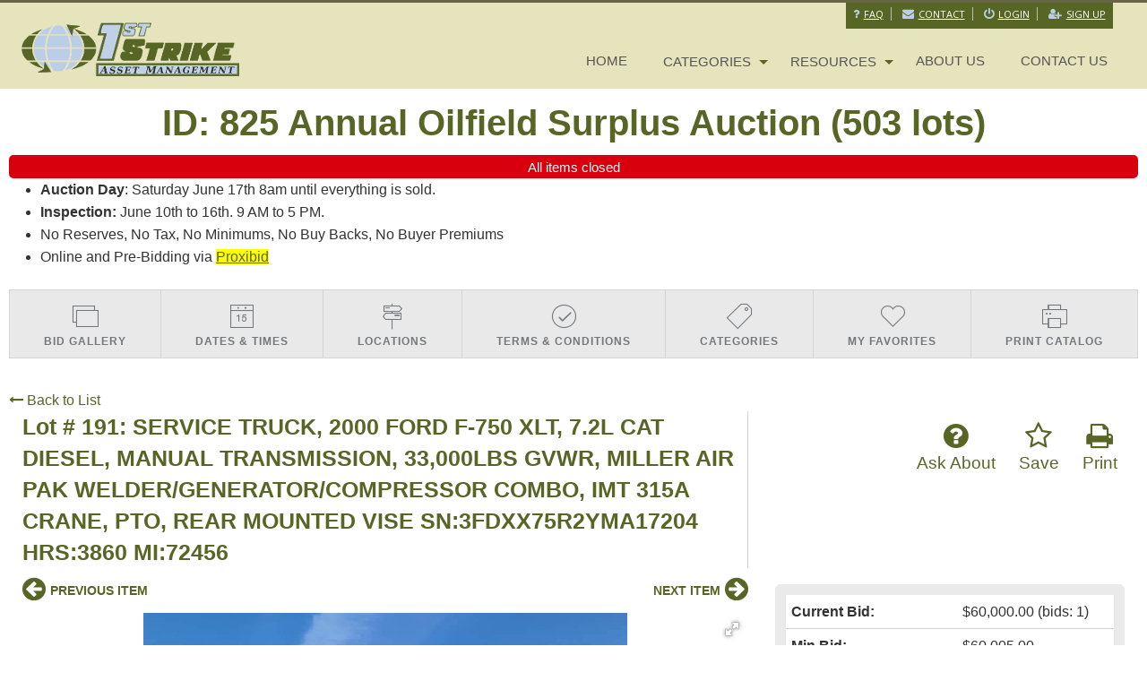

--- FILE ---
content_type: text/html; charset=UTF-8
request_url: https://www.1ststrike.com/auction/825/item/service-truck-2000-ford-f-750-xlt-72l-cat-diesel-manual-transmission-33000lbs-gvwr-miller-air-pak-weldergeneratorcompressor-combo-imt-315a-crane-pto-rear-mounted-vise-sn3fdxx75r2yma17204-hrs3860-mi72456-33692/
body_size: 9575
content:
<!doctype html>
<html class="no-js" lang="en" ng-app="rwd">
  <head>
    <base href="/">
    <meta charset="utf-8">
    
<meta name="robots" content="index,all,follow" /><meta name="google-site-verification" content="" />
<title ng-bind-html="page.title"></title>

<meta name="viewport" content="width=device-width, initial-scale=1.0, maximum-scale=1.0, user-scalable=1" />
<meta name="mobile-web-app-capable" content="yes" />
<meta name="apple-mobile-web-app-capable" content="yes" />
<meta name="apple-mobile-web-app-status-bar-style" content="black-translucent" />
<link rel="icon" href="/images/favicon.png" type="image/png" />
<link rel="apple-touch-icon" href="/images/favicon.png" type="image/png"/>    
<meta property="og:url" content="https://www.1ststrike.com/"/><meta property="og:type" content="website"/><meta property="og:title" content="1stStrike Asset Management"/><meta property="og:image" content="https://dzticqmp0at8i.cloudfront.net/images/logo-meta.png"/><meta property="og:image:width" content="762"/><meta property="og:image:height" content="400"/><meta property="og:description" content="Auctions and sales of pipeline and oilfield surplus and heavy equipment. Based in Fairbanks, Alaska."/><script async src="https://dzticqmp0at8i.cloudfront.net/js/app.rev252.js"></script>
<!-- AUCTIONMETHOD Google Tag Manager -->
<script>(function(w,d,s,l,i){w[l]=w[l]||[];w[l].push({"gtm.start":
new Date().getTime(),event:"gtm.js"});var f=d.getElementsByTagName(s)[0],
j=d.createElement(s),dl=l!="dataLayer"?"&l="+l:"";j.async=true;j.src=
"https://www.googletagmanager.com/gtm.js?id="+i+dl;f.parentNode.insertBefore(j,f);
})(window,document,"script","dataLayer","GTM-WD9F2RB");</script>
<!-- End Google Tag Manager --> <!-- Google Tag Manager (noscript) -->
<noscript><iframe src="https://www.googletagmanager.com/ns.html?id=GTM-WD9F2RB"
height="0" width="0" style="display:none;visibility:hidden"></iframe></noscript>
<!-- End Google Tag Manager (noscript) -->
<!-- CUSTOMER Google Tag Manager -->
<script>(function(w,d,s,l,i){w[l]=w[l]||[];w[l].push({"gtm.start":
new Date().getTime(),event:"gtm.js"});var f=d.getElementsByTagName(s)[0],
j=d.createElement(s),dl=l!="dataLayer"?"&l="+l:"";j.async=true;j.src=
"https://www.googletagmanager.com/gtm.js?id="+i+dl;f.parentNode.insertBefore(j,f);
})(window,document,"script","dataLayer","GTM-5X22KF5");</script>
<!-- End Google Tag Manager -->  <script type="text/javascript">
  (function(i,s,o,g,r,a,m){i["GoogleAnalyticsObject"]=r;i[r]=i[r]||function(){
  (i[r].q=i[r].q||[]).push(arguments)},i[r].l=1*new Date();a=s.createElement(o),
  m=s.getElementsByTagName(o)[0];a.async=1;a.src=g;m.parentNode.insertBefore(a,m)
  })(window,document,"script","//www.google-analytics.com/analytics.js","ga");
  
  ga("send", "pageview");
  </script>
  </head>
  <body>
  <style>
    [ng\:cloak], [ng-cloak], [data-ng-cloak], [x-ng-cloak], .ng-cloak, .x-ng-cloak {
      display: none !important;
    }
    .no-js & ul {
      display: none;
    }
    [data-responsive-menu] ul {
      display: none;
    }
    .cc-allow {
      background: #FE4F00 !important;
    }
    .cc-compliance a {
      text-decoration: none !important;
    }
    .cc-allow:hover {
      background: #FF7526 !important;
    }
    .cc-message {
      text-align: center;
    }
    #loaderDiv {
    position: fixed;
    top: 0;
    right: 0;
    bottom: 0;
    left: 0;
    z-index: 1100;
    opacity: .6;
    display: none;
  }

  .ajax-loader {
    position: absolute;
    width: 64px;
    height: 64px;
    left: 50%;
    top: 50%;
    margin-left: -32px; /* -1 * image width / 2 */
    margin-top: -32px; /* -1 * image height / 2 */
    display: block;
  }
  </style>
    <script type="text/javascript">
      // Global variables

      var notice_msg = '';
      var error_msg = '';
      var gtranslate_lang = ["en","es","fr","zh-CN","zh-TW"];

      
      var config = {};
      config.company_name = '1stStrike Asset Management';
      config.homepage_title = 'Pipeline Oilfield Surplus and Heavy Equipment ';
      config.searchpage_title = '[search_query] Pipeline Oilfield Surplus and Heavy Equipment Auctions';
      config.itempage_title = '[item_title] Auction';
      config.allitems_title = '[search_query] Pipeline Oilfield Surplus and Heavy Equipment Auctions';
      config.pastsales_title = '[search_query] Pipeline Oilfield Surplus and Heavy Equipment Auctions';
      config.featured_title = '[search_query] Pipeline Oilfield Surplus and Heavy Equipment Auctions';
      config.classifieds_title = '[search_query] Pipeline Oilfield Surplus and Heavy Equipment Auctions';
      config.staticpage_title = '[page_title]';
      config.areaservedpage_title = '[city_state] Pipeline Oilfield Surplus and Heavy Equipment Auctions';
      config.rwd_loginpage_title = 'Login';
      config.rwd_register_title = 'Register';
      config.rwd_contactus_title = 'Contact Us';
      config.rwd_affiliate_directory_title = 'Affiliates';
      config.hide_address = true;
      config.hide_search = false;
      config.hide_pictures = false;
      config.enable_sms_notifications = false;
      config.sms_use_phone = true;
      config.enable_county_information_in_address = false;
      config.use_customer_number = '';
      config.constant_contact_api_key = '1';
      config.constant_contact_list_ids = {"1239749944":"General Interest"};
      config.mail_chimp_api_key = '';
      config.mail_chimp_list_ids = [];
      config.vertical_respnse_api_key = '';
      config.vertical_response_list_ids = [];
      config.phplist_ids = [];
      config.pusher_api_key = 'bc079b0a6a86317f27fa';
      config.pusher_domain = 'www.1ststrike.com';
      config.pusher_cluster = 'us3';
      config.domain_name = 'www.1ststrike.com';
      config.secure_url = 'https://www.1ststrike.com/';
      config.customers_identity = '';
      config.force_increment_for_proxy = '';
      config.google_remarketing_tag_conversion_id = '';
      config.google_analytics_id = "UA-10651886-1";
      config.hide_registration_fields = {"company_name":false,"address_2":true,"county":true,"phone2":true,"cell_number":false,"fax":true,"heard_about_from":false};
      config.google_tag_manager = true;
      config.ga_event_tracking = false;
      config.ga_bid_event_percentage = false;
      
      config.default_gateway =  'AuthDotNet';
      config.stripe_key = '';
      config.js_authnet_gateway =  'https://js.authorize.net/v1/Accept.js';
      config.js_eway_gateway =  'https://api.ewaypayments.com/JSONP/v3/js';
      config.js_stripe_gateway =  'https://js.stripe.com/v2/';
      config.authorizenet_api_login_id = '3xXe83H8dP';
      config.authorizenet_public_client_key = '66J2J8BvquXRD42umDPcy854p2RFYgwBVs54GreX6kt3XrKpFEFENhZX8Myr2SDf';
      config.disable_credit_card = '';
      config.allow_registration_without_cc = '1';
      config.braintree_active = '';
      config.braintree_client_gateway = 'https://js.braintreegateway.com/web/3.11.0/js/client.min.js';
      config.braintree_hosted_gateway = 'https://js.braintreegateway.com/web/3.11.0/js/hosted-fields.min.js';
      config.beanstream_active = false;
  
      config.auctionlist_perpage_options = [24,36,48,60];
      config.default_sort = "geodesic_classifieds.lot_number";
      config.auction_custom_locations = [];
      config.landing_url = '/;';
      config.item_badges = false;
      config.rwd_detail_tabsview = true;
      config.enable_pre_deposits = false;
      config.affiliate_dropdown_dynamic = true;
      config.allowedCountries = [13,38,153,226];
      config.default_country = '226';
      config.recaptcha_config = {"site_key":"6LeVGmAUAAAAABxfGnokB3uec_gmCZIiTUuwx9Be","secret_key":"6LeVGmAUAAAAAINZoJ5U6eJ3LABAZPi8AQj9Oln3","api_url":"https:\/\/www.google.com\/recaptcha\/api\/siteverify"};
      config.auctionslist_view = 'listview-c';
	    config.homepage_subscribe = true;
      config.override_image_str = '-1s';
      config.hide_classifieds_allitems = '1';

      var lang = {};
      lang.search_placeholder = 'Search by keyword or item number...';
      lang.item_label = '';
      lang.searchpage_search_title = 'Items from our live auctions';
      lang.searchpage_pastsales_title = 'Items from our past sales';
      lang.searchpage_classifieds_title = 'Items from our current sales';
      lang.searchpage_featured_title = 'Items from our hot deals';

      lang.hosted_fields_empty = 'Credit card fields are empty! Please fill them.';
      lang.hosted_fields_invalid_field = 'Please enter a valid %s';
      lang.pusher_warning_msg = 'There was some problem connecting to server. Application is trying to reconnect. Please check your internet connectivity.';
      lang.home_meta_description = 'Auctions and sales of pipeline and oilfield surplus and heavy equipment. Based in Fairbanks, Alaska.';
      lang.home_meta_keywords = 'auction, auctioneer, heavy equipment auction, vehicle auction, equipment auction, oilfield auction,  pipeline auction, surplus property auction,online auction,internet auction, 1st strike auctions, first strike, asset recovery, Fairbanks auction, oilfield Surplus, heavy equipment auction, online auction, Fairbanks heavy equipment, Alaska heavy equipment, Alaska vehicles, Alaska surplus, mining equipment, auction mining, Alaska mining, Surplus Auction, Alyeska Auction, 1stStrike Auction, Outcry Auction, north slope surplus, Auction, Alaska, auction consignment Alaska, all year auctions.';

      var current_user = parseInt('0', 10);
      var is_admin = '';
      var show_customer_info = false;

      var statesConfig = {}; // Global object to store states definitions

      function parseQueryString(qstr){
        var query = {};
        var a = qstr.substring(1).split('&');
        for (var i = 0; i < a.length; i++) {
            var b = a[i].split('=');
            query[decodeURIComponent(b[0])] = decodeURIComponent(b[1] || '');
        }
        return query;
      }

      String.prototype.capitalize = function() {
        return this.replace(/(?:^|\s)\S/g, function(a) { return a.toUpperCase(); });
      };

      String.prototype.indexOfInsensitive = function (s, b) {
        return this.toLowerCase().indexOf(s.toLowerCase(), b);
      }

      String.prototype.replaceAll = function(find, replace) {
        return this.replace(new RegExp(find, 'g'), replace);
      }

      // ucs-2 string to base64 encoded ascii
      function utoa(str) {
        try{
        return window.btoa(unescape(encodeURIComponent(str))).replace(new RegExp('=', 'g'), '');
        }
        catch(e){
          return str;
        }
      }
      // base64 encoded ascii to ucs-2 string
      function atou(str) {
        try{
        return decodeURIComponent(escape(window.atob(str)));
        }
        catch(e){
          return str;
        }
      }
      
      function includeJS(filename){
        var head = document.getElementsByTagName('head')[0];

        var script = document.createElement('script');
        script.src = filename;
        script.type = 'text/javascript';

        head.appendChild(script)
      }

          /* LoadCSS function */
    (function(w){"use strict";var loadCSS=function(href,before,media,attributes){var doc=w.document;var ss=doc.createElement("link");var ref;if(before){ref=before}
else{var refs=(doc.body||doc.getElementsByTagName("head")[0]).childNodes;ref=refs[refs.length-1]}
var sheets=doc.styleSheets;if(attributes){for(var attributeName in attributes){if(attributes.hasOwnProperty(attributeName)){ss.setAttribute(attributeName,attributes[attributeName])}}}
ss.rel="stylesheet";ss.href=href;ss.media="only x";function ready(cb){if(doc.body){return cb()}
setTimeout(function(){ready(cb)})}
ready(function(){ref.parentNode.insertBefore(ss,(before?ref:ref.nextSibling))});var onloadcssdefined=function(cb){var resolvedHref=ss.href;var i=sheets.length;while(i--){if(sheets[i].href===resolvedHref){return cb()}}
setTimeout(function(){onloadcssdefined(cb)})};function loadCB(){if(ss.addEventListener){ss.removeEventListener("load",loadCB)}
ss.media=media||"all"}
if(ss.addEventListener){ss.addEventListener("load",loadCB)}
ss.onloadcssdefined=onloadcssdefined;onloadcssdefined(loadCB);return ss};if(typeof exports!=="undefined"){exports.loadCSS=loadCSS}
else{w.loadCSS=loadCSS}}(typeof global!=="undefined"?global:this))

      //    jscookie('mine', 'data', 5*60*1000)  -- write data to cookie named mine that lasts for five minutes
      //    jscookie('mine')                     -- read the cookie that was just set, function result will be 'data'
      //    jscookie('mine', '', -1)             -- delete the cookie
      jscookie = function(name, value, ms){
        if(arguments.length < 2){
          // read cookie
          var cookies = document.cookie.split(';');
          for(var i = 0;i < cookies.length;i++){
            var c = cookies[i].replace(/^\s+/, '');
            if(c.indexOf(name + '=') === 0){
              return decodeURIComponent(c.substring(name.length + 1).split('+').join(' '));
            }
          }
          return null;
        }
        // write cookie
        var date = new Date();
        date.setTime(date.getTime() + ms);
        document.cookie = name + '=' + encodeURIComponent(value) + (ms ? ';expires=' + date.toGMTString() : '') + ';path=/';
      };

      var authnetCC = {};

      function AddCCresponseHandler(response) {
        authnetCC = {};
        if(response.messages.resultCode === 'Error'){
          authnetCC.error = '';
          for (var i = 0; i < response.messages.message.length; i++) {
              authnetCC.error += response.messages.message[i].text + '<br/>';
              $('#ccresponsetrigger').data('response', '0');
          }
        }
        else{
          authnetCC.dataDescriptor =  response.opaqueData.dataDescriptor;
          authnetCC.dataValue = response.opaqueData.dataValue;
          $('#ccresponsetrigger').data('response', '1');
        }
      }
      
	/* load css dynamicall */
	loadCSS( "https://dzticqmp0at8i.cloudfront.net/css/app-1s.rev252.css" );

    /* Google Fonts Loading */
    WebFontConfig = {
     google: { families: [ 'Lato:400,700,900|Open+Sans' ] }
    };
    (function() {
      var wf = document.createElement('script');
      wf.src = 'https://ajax.googleapis.com/ajax/libs/webfont/1/webfont.js';
      wf.type = 'text/javascript';
      wf.async = 'true';
      var s = document.getElementsByTagName('script')[0];
      s.parentNode.insertBefore(wf, s);
    })();
      
    </script>
            <style>#goog-gt-tt{display: none;}</style>
        <div id="google_translate_element" style="display:none;"></div>
        <script type="text/javascript" src="//translate.google.com/translate_a/element.js?cb=googleTranslateElementInit"></script>
        <header class="" ng-hide ng-if="show_header_footer" ng-cloak>
   <div class="inner top-bar">
    <div class="login-btns hide-for-small-only">
     <a href="/pages/help_faqs"><i class="fa fa-question" aria-hidden="true"></i>Faq</a>
     <a href="/contactus/"><i class="fa fa-envelope" aria-hidden="true"></i>Contact</a>
            <a href="/login/"><i class="fa fa-power-off" aria-hidden="true"></i>Login</a>
       <a href="/register/"><i class="fa fa-user-plus" aria-hidden="true"></i>Sign Up</a>     
      
    </div>
    <div class="top-bar-title top-bar-left">
      <span id="resmenutoggle" data-responsive-toggle="responsive-menu" data-hide-for="large">
        <button class="menu-icon dark" type="button" data-toggle></button>
      </span>
      <a href="/"><img src="https://dzticqmp0at8i.cloudfront.net/images/1s-logo.png" alt="1stStrike Asset Management"/></a>
          </div>
    <div id="responsive-menu" class="top-bar-right">
      <ul class="dropdown menu vertical large-horizontal" data-responsive-menu="drilldown large-dropdown" data-closing-time="0" style="visibility: hidden;">
         <li class="show-for-small-only"><a href="/login/">Login</a></li>
       <li class="show-for-small-only"><a href="/register/">Sign Up</a></li>
    
       <li class="show-for-small-only"><a href="/pages/help_faqs">Faq</a></li>
       <li class="show-for-small-only"><a href="/contactus/">Contact</a></li>
  <li><a href="https://www.1ststrike.com/">Home</a></li><li><a href="#">categories</a><ul class="menu vertical"><li><a ng-click="searchCategories('ATV\'s and ORV\'s')"><span>ATV's and ORV's</span>&nbsp;<span>(5)</span></a></li><li><a ng-click="searchCategories('Campers and Motorhomes')"><span>Campers and Motorhomes</span>&nbsp;<span>(2)</span></a></li><li><a ng-click="searchCategories('Cars')"><span>Cars</span>&nbsp;<span>(7)</span></a></li><li><a ng-click="searchCategories('Compactors')"><span>Compactors</span>&nbsp;<span>(2)</span></a></li><li><a ng-click="searchCategories('Conex Containers')"><span>Conex Containers</span>&nbsp;<span>(10)</span></a></li><li><a ng-click="searchCategories('Crew Facility')"><span>Crew Facility</span>&nbsp;<span>(1)</span></a></li><li><a ng-click="searchCategories('Dozers')"><span>Dozers</span>&nbsp;<span>(2)</span></a></li><li><a ng-click="searchCategories('Electrical')"><span>Electrical</span>&nbsp;<span>(1)</span></a></li><li><a ng-click="searchCategories('Forklifts')"><span>Forklifts</span>&nbsp;<span>(3)</span></a></li><li><a ng-click="searchCategories('General Industrial')"><span>General Industrial</span>&nbsp;<span>(16)</span></a></li><li><a ng-click="searchCategories('Generators Larger Than 12Kw')"><span>Generators Larger Than 12Kw</span>&nbsp;<span>(1)</span></a></li><li><a ng-click="searchCategories('Generators Less Than 12Kw')"><span>Generators Less Than 12Kw</span>&nbsp;<span>(3)</span></a></li><li><a ng-click="searchCategories('Graders')"><span>Graders</span>&nbsp;<span>(3)</span></a></li><li><a ng-click="searchCategories('Heater')"><span>Heater</span>&nbsp;<span>(8)</span></a></li><li><a ng-click="searchCategories('Heavy Equipment')"><span>Heavy Equipment</span>&nbsp;<span>(8)</span></a></li><li><a ng-click="searchCategories('Heavy Trailers')"><span>Heavy Trailers</span>&nbsp;<span>(10)</span></a></li><li><a ng-click="searchCategories('Heavy Trucks')"><span>Heavy Trucks</span>&nbsp;<span>(9)</span></a></li><li><a ng-click="searchCategories('Loader Attachments')"><span>Loader Attachments</span>&nbsp;<span>(8)</span></a></li><li><a ng-click="searchCategories('Loaders')"><span>Loaders</span>&nbsp;<span>(6)</span></a></li><li><a ng-click="searchCategories('Misc Heavy')"><span>Misc Heavy</span>&nbsp;<span>(5)</span></a></li><li><a ng-click="searchCategories('Pipe')"><span>Pipe</span>&nbsp;<span>(23)</span></a></li><li><a ng-click="searchCategories('Shop Equipment')"><span>Shop Equipment</span>&nbsp;<span>(17)</span></a></li><li><a ng-click="searchCategories('Skid Steer Loaders')"><span>Skid Steer Loaders</span>&nbsp;<span>(1)</span></a></li><li><a ng-click="searchCategories('Skidsteer Attachments')"><span>Skidsteer Attachments</span>&nbsp;<span>(29)</span></a></li><li><a ng-click="searchCategories('Telehandler')"><span>Telehandler</span>&nbsp;<span>(5)</span></a></li><li><a ng-click="searchCategories('Trucks')"><span>Trucks</span>&nbsp;<span>(45)</span></a></li><li><a ng-click="searchCategories('Turbine')"><span>Turbine</span>&nbsp;<span>(12)</span></a></li><li><a ng-click="searchCategories('Vans')"><span>Vans</span>&nbsp;<span>(10)</span></a></li><li><a ng-click="searchCategories('Vehicles')"><span>Vehicles</span>&nbsp;<span>(1)</span></a></li></ul></li><li><a href="https://www.1ststrike.com/#">Resources</a><ul class="menu vertical"><li><a href=/register>Register for Online Account</a></li><li><a href=consignment.html>Consignment Information</a></li><li><a href=/contactus>View Our Locations and Hours</a></li><li><a href=shipping.html>Shipping Information</a></li><li><a href=/pages/services>Seller's Services</a></li><li><a href=/pastauctions>Prior Auction Results</a></li><li><a href=/pages/help_faqs>Frequently Asked Questions</a></li><li><a href=/rss>RSS</a></li><li><a href=terms.html>Terms of Service</a></li><li><a href=privacy.html>Privacy Policy</a></li></ul></li><li><a href="https://www.1ststrike.com/pages/about-us">About us</a></li><li><a href="https://www.1ststrike.com/contactus">Contact Us</a></li>       
    <li class="shopping-cart" ng-if="cart.total_items > 0" ng-cloak>
      <strong>
        <a href="/myaccount/shoppingcart" target="_blank" class="btn btn-primary">
          <i class="fa fa-shopping-cart" aria-hidden="true"></i>
          <label class="cart-badge" ng-bind-html="cart.total_items"></label>
          <label ng-bind-html="cart.total | currency:'$'"></label>
        </a>
      </strong>
    </li>
    </ul>
    </div>
  </div>
</header>    <alert ng-if="stickyAlert.msg" type="stickyAlert.type" close="closeStickyAlert()" class="sticky"><span bind-html-unsafe="stickyAlert.msg"></span></alert>
    <div class="container" ng-cloak><ui-view></ui-view></div>
    <footer ng-hide ng-if="show_header_footer" ng-cloak>
    <div class="footer-content">
        <div class="row">
            <div class="column small-12 large-4 md-margin-bottom-40">
                <div class="headline"><h4>About</h4></div>
                <p class="md-margin-bottom-40 margin-bottom-25">1stStrike is a company based in beautiful Fairbanks Alaska which specializes in managing assets for companies that wish to get the most for their surplus material. Sound like your business? Contact us!</p>
                <div class="headline"><h4 id="h4monthly">Monthly Newsletter</h4></div>
                <p>Subscribe for the latest news and deals, or request to be placed on one of our exclusive specialist lists.</p>
                <div class="emailsubscribe" ng-init="getEmailSubscriptions()" ng-if="config.homepage_subscribe">
                  <form name="emailSubForm" class="email-subscription" ng-if="showEmailSubscription">
                      <div class="input-group">
                        <div class="ac-input">
                            <input placeholder="Sign up for email notifications" class="input-group-field" ng-model="plist_email_address" type="email" required>
                        </div>
                        <div class="input-group-button fieldbutton">
                            <button class="button" ng-click="emailSubForm.$valid && emailSubscribe(plist_email_address, (plist.selectedList.length > 0) ? plist.selectedList : plist)" ng-if="emailBulletinLists.length == 1">Subscribe</button>
                            <button class="button" ng-click="emailSubForm.$valid && footerEmailSignUp(plist_email_address)" ng-if="emailBulletinLists.length > 1">Subscribe</button>
                        </div>
                      </div>
                  </form>
                </div>  
            </div>
            <div class="column small-12 large-4 md-margin-bottom-40">
                <div class="headline"><h4>Recent Lots</h4></div>
                                       <dl class="dl-horizontal">          
                        <dt>
                            <a href="https://www.1ststrike.com/auction/1076/item/tracked-vehicle-2007-sno-cat-tucker-terra-model-1600-cummins-diesel-engine-automatic-transmission-with-attachments-including-forks-and-platform-sn1607r124-45444/">
                                <img src="auctionimages/1076/cp1766020965x45444/w691289d7057b4_t.jpg"  width="50" height="50">
                            </a>
                        </dt>
                        <dd>
                            <p>
                                <a href="https://www.1ststrike.com/auction/1076/item/tracked-vehicle-2007-sno-cat-tucker-terra-model-1600-cummins-diesel-engine-automatic-transmission-with-attachments-including-forks-and-platform-sn1607r124-45444/">
                                    TRACKED VEHICLE, 2007 SNO-CAT TUCKER-TERRA MODEL 1600, CUMMINS DIESEL ENGINE, AUTOMATIC TRANSMISSION. WITH ATTACHMENTS INCLUDING FORKS AND PLATFORM SN:1607R124                                </a>
                                <br>
                                <small>23 days, 23 hours left</small>
                            </p>
                        </dd>
                    </dl>   
                                       <dl class="dl-horizontal">          
                        <dt>
                            <a href="https://www.1ststrike.com/auction/1069/item/2-each-electrical-variable-speed-drive-20-hp-3-ph-3-wire-480-vac-inputoutput-resistance-grounded-neutral-power-supply-new-never-installed-45632/">
                                <img src="auctionimages/1069/1767829962/w695ef1cc27b11_t.png"  width="50" height="50">
                            </a>
                        </dt>
                        <dd>
                            <p>
                                <a href="https://www.1ststrike.com/auction/1069/item/2-each-electrical-variable-speed-drive-20-hp-3-ph-3-wire-480-vac-inputoutput-resistance-grounded-neutral-power-supply-new-never-installed-45632/">
                                    2 EACH. ELECTRICAL, VARIABLE SPEED DRIVE, 20 HP, 3 PH, 3 WIRE, 480 VAC INPUT/OUTPUT, RESISTANCE GROUNDED NEUTRAL POWER SUPPLY. NEW, NEVER INSTALLED.                                 </a>
                                <br>
                                <small>9 days, 23 hours left</small>
                            </p>
                        </dd>
                    </dl>   
                                       <dl class="dl-horizontal">          
                        <dt>
                            <a href="https://www.1ststrike.com/auction/1077/item/2022-chevrolet-silverado-2500hd-66l-duramax-4x4-crew-cab-short-bed-title-in-transit-sn1gc4yney7nf163514-hrs5714-mi50812-45433/">
                                <img src="auctionimages/1077/1765576410/w693c8edbdad14_t.jpg"  width="50" height="50">
                            </a>
                        </dt>
                        <dd>
                            <p>
                                <a href="https://www.1ststrike.com/auction/1077/item/2022-chevrolet-silverado-2500hd-66l-duramax-4x4-crew-cab-short-bed-title-in-transit-sn1gc4yney7nf163514-hrs5714-mi50812-45433/">
                                    2022 CHEVROLET SILVERADO 2500HD, 6.6L DURAMAX, 4X4, CREW CAB, SHORT BED. TITLE IN TRANSIT SN:1GC4YNEY7NF163514 HRS:5714 MI:50812                                </a>
                                <br>
                                <small>11 days, 23 hours left</small>
                            </p>
                        </dd>
                    </dl>   
                    
                <div class="search-form">
                    <div class="input-group">
                      <div class="ac-input">
                        <input placeholder="Search" on-enter="footerTypeaheadSelect(searchValue)" class="input-group-field"  ng-model="searchValue" type="text">
                      </div>
                      <div class="input-group-button fieldbutton">
                          <button class="button" ng-click="footerTypeaheadSelect(searchValue)">Search All Lots</button>
                      </div>
                    </div>
                </div>
            </div>
            <div class="column small-12 large-4 contactus-container">
                <div class="headline"><h4>Contact Us</h4></div>
                <address class="margin-bottom-20 md-margin-bottom-40">
                    <big><b><a href="/contactus">View Our Locations and Hours</a></b></big>
                    <br><br>
                    Email: &nbsp;<a href="mailto:Auction@1ststrike.com" class="">Auction@1ststrike.com</a>
                    <br>         
                    Phone: (907) 978-4449 
                    <br>
                    Fax:   
                    <br><br>
                    <i class="icon-info-sign color-aam_blue"></i>
                    For simple inquires, consider the <a href="/pages/help_faqs">FAQ area</a> - many questions are answered there.
                </address>
                <div class="headline"><h4>Stay Connected</h4></div>
                                <ul class="social-icons">
                                            <li><a href="https://www.1ststrike.com/feed/auctions" data-original-title="Feed" class="social_rss" aria-label="Our RSS" target="x"></a></li>
                                            <li><a href="https://www.facebook.com/1stStrikeAM/" aria-label="Our Facebook" data-original-title="Facebook" class="social_facebook" target="x"></a></li>
                        
                        <li><a href="https://twitter.com/1stStrikeAM" data-original-title="Twitter" class="social_twitter" aria-label="Our Twitter" target="x"></a></li>
                                            <li><a href="https://plus.google.com/110174404907652362304" data-original-title="Google Plus" class="social_googleplus" aria-label="Our Google Plus" target="x"></a></li>
                                            <li><a href="https://www.pinterest.com/www1ststrikecom/" data-original-title="Pinterest" aria-label="Our Pinterest" class="social_pintrest" target="x"></a></li>
                                            <li><a href="https://www.linkedin.com/company/1ststrike-asset-management/" data-original-title="Linkedin" aria-label="Our LinkedIn" class="social_linkedin" target="x"></a></li>
                                            <li><a href="https://vimeo.com/1ststrike" data-original-title="Vimeo" class="social_vimeo" aria-label="Our Vimeo" target="x"></a></li>
                                            <li><a href="https://www.youtube.com/channel/UCrqHs7BSlCQEuULAg88-W-Q" data-original-title="Youtube" class="social_youtube" aria-label="Our Youtube" target="x"></a></li>
                                    </ul>
            </div>
        </div>
    </div>
    <div class="copyright">
        <div class="row">
            <div class="column small-12">
                <p>2026 &copy; 1stStrike Asset Management. All Rights Reserved.
                    <a href="https://www.1ststrike.com/terms.html">Terms of Service</a> | <a href="https://www.1ststrike.com/privacy.html">Privacy Policy</a>
                </p>
            </div>
        </div>
    </div>
</footer>
<script type="text/ng-template" id="emailsignup.html">
    <div ng-include="'/newhome/load_angular_template/partials/emailSubscribeLists'"></div>
</script>    <div ng-hide ng-show="show_pusher_warning_alert" ng-cloak><alert ng-if="show_pusher_warning_alert" class="info sticky topwarmsg"><span ng-bind-html="lang.pusher_warning_msg"></span></alert></div>
    <div id="loaderDiv" loader>
      <svg version="1.1" 
        class="ajax-loader" 
        xmlns="http://www.w3.org/2000/svg" 
        xmlns:xlink="http://www.w3.org/1999/xlink" 
        x="0px"
        y="0px" 
        viewBox="0 0 80 80" 
        xml:space="preserve">

      <path 
        class="loader-path" 
        d="M10,40c0,0,0-0.4,0-1.1c0-0.3,0-0.8,0-1.3c0-0.3,0-0.5,0-0.8c0-0.3,0.1-0.6,0.1-0.9c0.1-0.6,0.1-1.4,0.2-2.1
        c0.2-0.8,0.3-1.6,0.5-2.5c0.2-0.9,0.6-1.8,0.8-2.8c0.3-1,0.8-1.9,1.2-3c0.5-1,1.1-2,1.7-3.1c0.7-1,1.4-2.1,2.2-3.1
        c1.6-2.1,3.7-3.9,6-5.6c2.3-1.7,5-3,7.9-4.1c0.7-0.2,1.5-0.4,2.2-0.7c0.7-0.3,1.5-0.3,2.3-0.5c0.8-0.2,1.5-0.3,2.3-0.4l1.2-0.1
        l0.6-0.1l0.3,0l0.1,0l0.1,0l0,0c0.1,0-0.1,0,0.1,0c1.5,0,2.9-0.1,4.5,0.2c0.8,0.1,1.6,0.1,2.4,0.3c0.8,0.2,1.5,0.3,2.3,0.5
        c3,0.8,5.9,2,8.5,3.6c2.6,1.6,4.9,3.4,6.8,5.4c1,1,1.8,2.1,2.7,3.1c0.8,1.1,1.5,2.1,2.1,3.2c0.6,1.1,1.2,2.1,1.6,3.1
        c0.4,1,0.9,2,1.2,3c0.3,1,0.6,1.9,0.8,2.7c0.2,0.9,0.3,1.6,0.5,2.4c0.1,0.4,0.1,0.7,0.2,1c0,0.3,0.1,0.6,0.1,0.9
        c0.1,0.6,0.1,1,0.1,1.4C74,39.6,74,40,74,40c0.2,2.2-1.5,4.1-3.7,4.3s-4.1-1.5-4.3-3.7c0-0.1,0-0.2,0-0.3l0-0.4c0,0,0-0.3,0-0.9
        c0-0.3,0-0.7,0-1.1c0-0.2,0-0.5,0-0.7c0-0.2-0.1-0.5-0.1-0.8c-0.1-0.6-0.1-1.2-0.2-1.9c-0.1-0.7-0.3-1.4-0.4-2.2
        c-0.2-0.8-0.5-1.6-0.7-2.4c-0.3-0.8-0.7-1.7-1.1-2.6c-0.5-0.9-0.9-1.8-1.5-2.7c-0.6-0.9-1.2-1.8-1.9-2.7c-1.4-1.8-3.2-3.4-5.2-4.9
        c-2-1.5-4.4-2.7-6.9-3.6c-0.6-0.2-1.3-0.4-1.9-0.6c-0.7-0.2-1.3-0.3-1.9-0.4c-1.2-0.3-2.8-0.4-4.2-0.5l-2,0c-0.7,0-1.4,0.1-2.1,0.1
        c-0.7,0.1-1.4,0.1-2,0.3c-0.7,0.1-1.3,0.3-2,0.4c-2.6,0.7-5.2,1.7-7.5,3.1c-2.2,1.4-4.3,2.9-6,4.7c-0.9,0.8-1.6,1.8-2.4,2.7
        c-0.7,0.9-1.3,1.9-1.9,2.8c-0.5,1-1,1.9-1.4,2.8c-0.4,0.9-0.8,1.8-1,2.6c-0.3,0.9-0.5,1.6-0.7,2.4c-0.2,0.7-0.3,1.4-0.4,2.1
        c-0.1,0.3-0.1,0.6-0.2,0.9c0,0.3-0.1,0.6-0.1,0.8c0,0.5-0.1,0.9-0.1,1.3C10,39.6,10,40,10,40z"
        >

        <animateTransform
          attributeType="xml"
          attributeName="transform"
          type="rotate"
          from="0 40 40"
          to="360 40 40"
          dur="0.6s"
          repeatCount="indefinite"
        />
      </path>
    </svg>
    </div>
  </body>
</html>